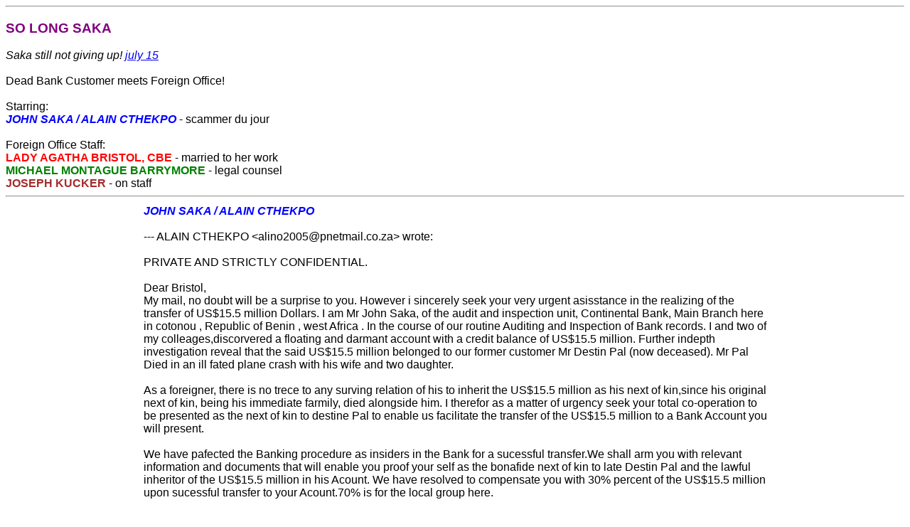

--- FILE ---
content_type: text/html
request_url: https://scamorama.com/agatha_saka.html
body_size: 38790
content:
<html>
<head><title>Scam o Rama</title></head>
<body bgcolor="#FFFFFF">
<hr><font face="Georgia,Arial,Verdana">

<h3><font color="purple">SO LONG SAKA</font></h3>

<i>Saka still not giving up! <a href="#july15">july 15</a></i><br><br>



Dead Bank Customer meets Foreign Office!<br><br>

Starring:<br>
<b><i><font color="blue">JOHN SAKA / ALAIN CTHEKPO</font></i></b> - scammer du jour<br>
<br>
Foreign Office Staff:<br>
<b><font color="red">LADY AGATHA BRISTOL, CBE</font></b> - married to her work<br>
<b><font color="green">MICHAEL MONTAGUE BARRYMORE</font></b> - legal counsel<br>
<b><font color="brown">JOSEPH KUCKER</font></b> - on staff<br>

<hr>
<TABLE>


<tr>
<td width=15%></td>
<td width=70%>   

<font face="Georgia,Arial,Verdana">


<font face="Georgia,Arial,Verdana"><b><i><font color="blue">JOHN SAKA / ALAIN CTHEKPO</font></i></b><br><br>


--- ALAIN CTHEKPO &lt;alino2005@pnetmail.co.za&gt; wrote:<br><br>
     PRIVATE AND STRICTLY CONFIDENTIAL.<br><br>
 Dear Bristol,<br>
My mail, no doubt will be a surprise to you. However i sincerely seek your very urgent asisstance in the realizing of the transfer of US$15.5 million Dollars. I am Mr John Saka, of the audit and inspection unit, Continental Bank, Main Branch here in cotonou , Republic of Benin , west Africa . In the course of our routine Auditing and Inspection of Bank records. I and two of my colleages,discorvered a floating and darmant account with a credit balance of US$15.5 million. Further indepth investigation reveal that the said US$15.5 million belonged to our former customer Mr Destin Pal (now deceased). Mr Pal Died in an ill fated plane crash with his wife and two daughter.<br><br>As a foreigner, there is no trece to any surving relation of his to inherit the US$15.5 million as his next of  kin,since his original next of kin, being his immediate farmily, died alongside him. I therefor as a matter of urgency seek your total co-operation to be presented as the next of kin to destine Pal to enable us facilitate the transfer of the US$15.5 million to a Bank Account you will present.<br><br> We have pafected the Banking procedure as insiders in the Bank for a sucessful transfer.We shall arm you with relevant information and documents that will enable you proof your self as the bonafide next of kin to late Destin Pal and the lawful inheritor of the US$15.5 million in his Acount. We have resolved to compensate you with 30% percent of the US$15.5 million upon sucessful transfer to your Acount.70% is for the local group here. <br><br>Be rest assured that the ploy is 100% secured and your personality will be highly protected.I shall give you a phone number to speak to me when i got your positive response .While looking forward to a sucessful business relation ship with you .<br>
 I am yours<br>
 John Saka. <br><br>
 
 NB:AFTER GOING THROUGH MY MAIL,PLEASE CONTACT ME
 THROUGH
 THIS PERSONAL EMAIL ADDRESS AT
 (hervecthekpo8@yahoo.fr)<br><br>
  

<font face="Arial,Verdana"><hr><b><font color="red">LADY AGATHA BRISTOL, CBE</font></b><br><br>

Date: 	08 Jun 2004, 01:08:06 AM
<br><br>
Dear Mr. Saka,
<br><br>
I am unsure as to where you obtained my confidential,
personal e-mail address but I am Lady Agatha Bristol,
CBE, and I am Head of Special Operations at Her
Majesty's Foreign Office.
<br><br>
How may I help you?
<br><br>
Yours sincerely,
<br><br>
Lady Agatha Bristol, CBE<br>
Head of Special Operations, Foreign Office, London <br><br>


<hr><font face="Georgia,Arial,Verdana"><b><i><font color="blue">JOHN SAKA / ALAIN CTHEKPO</font></i></b><br><br>


&lt;hervecthekpo8@yahoo.fr&gt;<br><br>
 Dear Lady Agatha,<br><br>
 
Many thanks for your email.My first mail is self explanatory.I am seeking the use of an honest person like you with reputation,to help me achieve the transfer of the said inheritance money of $15.5 million into an account co-ordinates which you will present to me for that purpose.<br><br>
 
I am aware of your status as head of foreign operations at her Majesty's office.This is the main reason why I am sure that upon your helping me present the recieving account for the transfer,that I will get my money when the money arrives your designated bank account details.<br><br>
 
I have a reputation in the bank where I work,and as such I am guarding this intergrity jealously.Be assured that your personality will be highly respected and protected in the course of your giving me the required assistance.<br><br>

My dear Agatha,you can kindly give me a call on this number 00 229 86 08 24.It will be a great pleasure to have you call me so that I can give you a verbal update regarding my proposal.The phone call will enable us make a personal assessment of our selves.
 <br><br>
 I shall be pleased to have a personal phone number where I can talk to you.This is highly confidential.<br><br>
 
I am married with four children.As I told you,you will recieve the 30% of the transferred $US15.5 million,while you will keep the 70% until I fly into London for the purpose of opening an account where the 70% belonging to this side will be secured for co,nsidered investment in the UK.<br><br>

<font face="Arial,Verdana"><hr><b><font color="red">LADY AGATHA BRISTOL, CBE</font></b><br><br>

Date: 	09 Jun 2004, 01:45:34 PM
<br><br>

Dear Mr. Saka,<br><br>

Thank you for your note. Please note that I do not
take kindly to over-familiarity so please address me
as Lady Agatha at all times. I am not one of your bank
tellers!
<br><br>
We understand your predicament and we wish to help.
However, I have one or two technical questions that we
can address once this transaction is underway.
<br><br>
However, you must understand that the Special
Operations Department serves Her Majesty's
Government's interests at home and abroad and any
risks of exposure will result in us distancing
ourselves from anything untoward.
<br><br>
To this end, you are required to swear a Temporary
Oath of Allegiance to Her Majesty. This will make you
one of us, as it were, and will offer conclusive (as
opposed to persuasive) proof of your honest intentions
towards us.
<br><br>
Are you prepared to do this?<br><br>

Yours sincerely,<br><br>

Lady Agatha Bristol, CBE<br>
Head of Special Operations, Foreign Office, London<br><br>

<hr><font face="Georgia,Arial,Verdana"><b><i><font color="blue">JOHN SAKA / ALAIN CTHEKPO</font></i></b><br><br>

--&lt;hervecthekpo8@yahoo.fr&gt;<br><br>
 Dear Lady Agatha Bristol,<br><br>
 
  
 
 I have perused your reply mail.  Accept my sincere
 apologies for the manner in which you were
 addressed.
 <br><br>
 
 From the bottom of my heart, I want you to
 understand that I am not foolish to try anything
 messy. I simply want you to understand that I
 sincerely need your assistance for the sole purpose
 of the successful transfer of this US$15.5 million
 in question.
 <br><br>
  
 If you send me your copy of completed oath of
 allegiance, by mail attachment, I will honestly
 endorse it and return it to you. Due to the
 confidential nature of this transaction it will be
 damaging for me to publicly request an Oath in
 favour of a transaction that you are supposed to
 from for me as the bonafide inheritor of the said
 US$15.5 million.<br><br>


 I will be pleased to endorse any paper you send to
 me already prepared from your side.  However, I
 implore you to receive me and my request for
 assistance with open arms.  I shall be on my way to
 United Kingdom once the money is transferred, so
 that I direct the opening of an account on my
 behalf, where the share of 70% of the US$15.5
 million will be deposited for possible investment in
 the UK, while you keep the balance of 30% of the
 money as your benefit for the assistance.
 
  <br><br>
 
 I am eagerly awaiting your go ahead instruction so
 that we can commence the transfer process which will
 not last more than 8 � 10 days from when we start.
 
  <br><br>
 
 I am your sincerely,
 
  
 <br><br>
 John Saka
 <br><br>

<font face="Arial,Verdana"><hr><b><font color="red">LADY AGATHA BRISTOL, CBE</font></b><br><br>

Date: 	15 Jun 2004, 01:27:51 AM
<br><br>
My dear Saka,<br><br>

Thank you for your note.<br><br>

We are delighted that you have agreed to swear a
temporary Oath of Allegiance towards Her Majesty.
<br><br>
Please print out the following text, scan in your
passport photograph, sign and date the document and
e-mail it back to me:<br><br>

'WHEREAS I, John Saka, being of sound mind and body on
this day ............. 2004 do in ALL FEY QUIMS and by
HUMBLE MERKIN and TWIGLETS swear TOTAL ALLEGIANCE to
Her MAJESTY Queen Elizabeth II according to the
Special Operations Act 2004 (Subsection IV, Paragraph
4, Point iii).<br><br>

Signed.............<br><br>
We look forward to receiving your Oath shortly.<br><br>

Yours ever,<br><br>

Lady Agatha Bristol, CBE<br>
Head of Special Operations, Foreign Office, London<br><br>

<hr><font face="Georgia,Arial,Verdana"><b><i><font color="blue">JOHN SAKA / ALAIN CTHEKPO</font></i></b><br><br>

--&lt;hervecthekpo8@yahoo.fr&gt;<br><br>
 Dear Lady Agatha,
 
  <br><br>
 
 You will find attached, the completed Oath of
 Allegiance as you requested me to comply.
 <br><br>
 I do sincerely hope that with this my Oath of
 Allegiance which of course is void of prejudice, I
 shall be trusted and regarded as one of you.  I
 further unequivocally state to you that I am
 confident of my living up to expectation.
 
  <br><br>
 
 Our mutual bond of trust as you have demonstrated is
 secure in so far as I am concerned.  The special
 respect I have for your institution will certainly
 guide me unswervingly to justify the confidence and
 trust you have reposed in me on behalf of Her
 Majesty, the Queen.
 <br><br>
  
 
 In this premise, be also confident that I am
 committed to you whole souled with all my might
 <br><br>
 And strength to the realization of the transfer of
 the US$15.5 million to the receiving bank account
 co-ordinates which I expect from you quickly.
 
  <br><br>
 
 While looking forward to our future business
 dealings.
 
  <br><br>
 
 Remain blessed,
 
  <br><br>
 
 John Saka.

<br><br>
<img src="images/agatha_saka_oath.jpg"><br><br>

<font face="Arial,Verdana"><hr><b><font color="red">LADY AGATHA BRISTOL, CBE</font></b><br><br>

Date: 	16 Jun 2004, 02:18:15 PM
<br><br>
My dear Saka,
<br><br>
Thank you for your completed Oath of Allegiance. What
a handsome man you are, if I may be so bold.
<br><br>
We are delighted with the way this transaction is
progressing. <br><br>

Please advise us on the next step, old chap.
<br><br>

<hr><b><font color="brown">JOSEPH KUCKER</font></b><br><br>
To: 	hervecthekpo8@yahoo.fr<br>
Cc: 	Mikhail Stroganov (Agent on Staff at the Foreign Office)<br>
Date: 	17 Jun 2004, 04:20:17 AM<br>
Subject: 	BUSINESS TRANSACTION<br><br>

Dear Mr Saka,
 <br><br>
I am Lady Agatha Bristol's colleague in the Special Operations Office. As there
will be financial matters concerned in your dealings with her, perhaps you
would be good enough to copy me in on all e-mails to her. 
 <br><br>
My strictly confidential e-mail address is mryossele@xxxxxx.
 <br><br>
Please understand that it will be impossible to conduct any business in US
dollars. For reasons of security we will be happy to conduct dealings in
Argentinean pesos, Slovakian silver dorks or Scottish Pounds sterling.
 <br><br>
To expedite matters as quickly, please let me know your choice of currency.
 <br><br>
Yours truly,
 <br><br>
 
Joseph Kucker<br>
Senior Treasurer
 
<br><br>
<font face="Arial,Verdana"><hr><b><font color="brown">JOSEPH KUCKER</font></b><br><br>


Cc: 	hervecthekpo8@yahoo.fr, Charles Farnes-Barnes (Advisor to Her Ladyship)<br>
Date: 	18 Jun 2004, 07:30:14 AM<br>
<br>
Dear Lady Agatha,<br><br>
 
I enclose an e-mail I have received this afternoon from Mr Saka.<br><br>
 
One cannot blame him for preferring silver dorks to the peso.  I suggest we
should continue on the basis of 1.25 dorks to the US dollar. This would be very
fair to Mr Saka who might well be able to obtain a better rate of exchange
which would compensate for any small bank charges he might incur if he needs US
dollars to complete the transaction.
 <br><br>
To complete this business with the utmost speed I believe it would be best to
use one of your personal accounts at the Royal Bank of Dorsetshire. Indeed, I
have taken the liberty of contacting the President, Charles Farnes-Barnes to
make preparation for a swift transfer of funds and doubtless he will advise
whether the dorks should be taken from your meshugge or putz deposits.<br><br>
 
I trust this is in order,<br><br>
 
Yours sincerely,<br><br>
 
Joseph Kucker<br><br>



<hr><font face="Georgia,Arial,Verdana"><b><i><font color="blue">JOHN SAKA / ALAIN CTHEKPO</font></i></b><br><br>


--&lt;hervecthekpo8@yahoo.fr&gt;<br><br>
 Dear Lady Agatha,
 <br><br>
 I just want to inform you that I have been out of
 station for most part of today.
 <br><br>
 I will send to you unfailingly the text of
 application that will be used ti facilitate this
 transfer.It is this completed application that will
 be used to present to the bank to approve and remit
 the inheritance fund of US$15.5 million.<br><br>
 
 Be rest assured that the confidence that I have in
 your institution is the encouragement that I have to
 deal with you.If I do not get the best of business
 co-operation from the office of her Majesty,the
 Queen of England where on this earth will I get a
 selfless commitment like you have already given to
 me.<br><br>
 
 We shal be in touch,once I send the text of
 application by tomorrow.<br><br>
 
 May God bless you and give you the strenght that you
 require to assist me.<br><br>
 
 Sincere regards.<br><br>
 

<font face="Arial,Verdana"><hr><b><font color="red">LADY AGATHA BRISTOL, CBE</font></b><br><br>

Date: 	26 Jun 2004, 06:31:21 AM
<br><br>
My dear Saka,
<br><br>
That will be satisfactory. Do hurry, old chap. Chief
Um Bongo from Skull Island has contacted me with a
similar scheme.<br><br>

As ever,<br><br>

Lady Agatha Bristol, CBE<br>
Head of Special Operations, Foreign Office, London<br><br>


<font face="Arial,Verdana"><hr><b><font color="brown">JOSEPH KUCKER</font></b><br><br>

Have we heard any more from Mr Saka ?<br><br>

<hr><font face="Georgia,Arial,Verdana"><b><i><font color="blue">JOHN SAKA / ALAIN CTHEKPO</font></i></b><br><br>



&lt;hervecthekpo8@yahoo.fr&gt;<br><br>

Date: Fri, 18 Jun 2004 15:02:18 +0200 (CEST)
<br><br>
 
 TO:Lady Agatha Brostol.
 <br><br>
 Dear Lady Agatha,
 <br><br>
 Thank you for your reply mail which endorsed my oath
 of allegience.I have also been written by Joseph
 Kucker Senior regarding his co-opration with you as
 the treasurer.<br><br>
 
 I am happy about the security precaution you have
 both taken regarding the success of the transfer.
 <br><br>
 Because of not too favourable economic news from
 Argentina,I should think Slovakian Silver dorks or
 Scottish pounds sterling will be better.<br><br>
 
 My chief concern is the currency where you think
 that the funds when transferred will be well
 secured.You are requested to send without further
 delay,the bank account co-ordinates where you want
 the US$15.5 million transferred considering my
 choice of Slovakia or Scotland.The amount is logded
 in US$ here put will be converted to the currency
 that you may finally choose,depending on the
 recieving bank that you will nominate.<br><br>
 
 With my oath of Allegiance I think our bond of trust
 is secured.You can indly call me on this phone
 number that I have given you earlier-00 229 86 08
 24.It will a delight to speak to you,<br><br>
 
 Remain blessed,<br><br>
 
 John Saka.<br><br>

<font face="Arial,Verdana"><hr><b><font color="red">LADY AGATHA BRISTOL, CBE</font></b><br><br>

To: 	Joe Kucker <br>
Date: 	26 Jun 2004, 06:32:51 AM<br><br>

My dear Kucker, <br><br>

We are indeed in touch with Mr. Saka, via Mr.
Farnes-Barnes office.
<br><br>


<hr><font face="Georgia,Arial,Verdana"><b><i><font color="blue">JOHN SAKA / ALAIN CTHEKPO</font></i></b><br><br>


--&lt;hervecthekpo8@yahoo.fr&gt;<br><br>
 Dear Lady Agatha,
 <br><br>
 I am bereaved.I lost my father last friday and
 travelled to my native country to prepare for the
 burial which will take place next saturday.however
 let us get going.<br><br>
 
 I will send you next the text of an application that
 will be used for the successful transfer of the
 inheritance claim.<br><br>
 
 It sould be completed and signed with date and full
 name of the recieving account beneficiary,and then
 sent back to me by mail attachment.<br><br>
 
 I should think that Joe can still call me or I call
 him if you stll have the throat problem.<br><br>
 
 Sincerely your's,<br><br>
 
 John Saka.<br><br>


<font face="Arial,Verdana"><hr><b><font color="red">LADY AGATHA BRISTOL, CBE</font></b><br><br>

Date: 	28 Jun 2004, 12:47:40 PM<br><br>

My dear Saka,<br><br>

I am terribly sorry to hear such sad news.
<br><br>
We held a special service at our HQ in Wankershire in
your honour. Do let us know if you need anything for
the funeral - some beads perhaps?<br><br>

I note you have sent me two other emails, to which I
shall respond accordingly.<br><br>


<hr><font face="Georgia,Arial,Verdana"><b><i><font color="blue">JOHN SAKA / ALAIN CTHEKPO</font></i></b><br><br>

--&lt;hervecthekpo8@yahoo.fr&gt;<br><br>
 ATTN: Graham E. Miller,<br>
 
 International operations director,<br>
 
 Continental bank,Cotonou,Benin.<br><br>
 
 Dear Sir,<br><br>
 
 Application as next of kin to late Destin Pal,holder
 of account number043-856-3218 with your bank.
 <br><br>
 I (fill in name and address of the bank account
 beneficiary where you want the US$15.5 million
 recieved).humbly apply to this honourable bank as
 bonafide next of kin to your deaceased client Mr
 destin Pal,who died on the 25th of december 2003
 alongside his immediate family.
 <br><br>
 I humbly apply,putting claim over his balance with
 your bankvalued (US$15.5.)left in his account number
 as stated above.I desire this application be given
 urgent consideration as I request this balance of
 US$15.5m to be transferred into my nominated bank
 account details below.
 <br><br>
 Bank name:<br>
 
 Bank address:<br>
 
 Swift code or routing no:<br>
 
 Account number:<br>
 
 Full name of account beneficiary:<br><br>
 
 Thanks in anticipation of your co-operation,<br><br>
 
 Your's Faithfully,<br><br>
 
 (name,signatureand date of account beneficiary).<br><br>


<font face="Arial,Verdana"><hr><b><font color="red">LADY AGATHA BRISTOL, CBE</font></b><br><br>

Date: 	28 Jun 2004, 12:56:01 PM<br><br>

My dear Saka,<br><br>

Thank you for this.<br><br>

What shall we do with it? Surely it won't fool the
bank officials? Do you want us to draft something a
little more professional?<br><br>

As ever,<br><br>

Lady Agatha Bristol, CBE<br>
Head of Special Operations, Foreign Office, London<br><br>


<hr><font face="Georgia,Arial,Verdana"><b><i><font color="blue">JOHN SAKA / ALAIN CTHEKPO</font></i></b><br><br>


--&lt;hervecthekpo8@yahoo.fr&gt;<br><br>
 TO:Joseph Kucker/Lady Agatha Bristol.<br><br>
 
 First of all I thank you both from the bottom of my
 heart for your deep down the heart condolences.I
 thank you as well for the prayers at your
 headquarters.I thank God that I am in safe hands.<br><br>
 
 I also say thanks for the offer to send me something
 for the funeral.I must confess to you that I am
 satisfied with the mere thought of sending me
 something for the funeral.<br><br>
 
 I do not want to bother or saddle you with more
 loads than what you are doing sincerely already for
 me.My family and I will manage the funeral
 arrangemaents.May God bless you for your
 kindheartedness.
 <br><br>
 Regarding Lady Agatha's request,Yes you can send an
 application that is a little more professional.My
 concern is that such application must be void of
 lapses that could spoil your hard earned
 intergrity.I am working on a totally hitch-free
 transaction as you will be delighted with.<br><br>
 
 I run into you as a refuge notonly for the fund
 transfer,but to secure the funds until I arrive
 London.Please note that you will be saddled with
 another task of helping me find investments with
 minimum risk where I will invest my own share of the
 money.<br><br>
 
 I await your own application and the subsequent
 progress that will follow.Actually my father was to
 undergo a by-pass surgery,I was awaiting to see that
 as soon as the money is transferred,then I will fly
 him to the best doctor's in Europe or
 America.Unfortunately,this did not happen.God knows
 the best.<br><br>
 
 Sincere regards,<br><br>
 
 John Saka.<br><br>
 
 <b>[Side note: Scammers have been known to contact Nigerian expatriates and tell them (lying, of course): your family member is in hospital and needs emergency surgery, but will only get it if you fork over a lot of money by Western Union money order.]</b>
 		<br><br>

<font face="Arial,Verdana"><hr><b><font color="red">LADY AGATHA BRISTOL, CBE</font></b><br><br>

Cc: 	Michael Montague Barrymore<br>
Date: 	30 Jun 2004, 05:42:00 AM<br><br>

My dear Saka,<br><br>

Thank you for your note. We are all thinking of you in
troubled times, and will endeavour to ensure you get
exactly what you deserve.
<br><br>
I shall be using the services of Michael Montague
Barrymore, Her Majesty's Legal and Financial Adviser,
to prepare a text of application to the bank.
<br><br>
I trust this is in order.<br><br>



<hr><font face="Georgia,Arial,Verdana"><b><i><font color="blue">JOHN SAKA / ALAIN CTHEKPO</font></i></b><br><br>



--&lt;hervecthekpo8@yahoo.fr&gt;<br><br>
 Dear Lady Agatha,
 <br><br>
 Many thanks for your mail. I am in accord with your
 proposal of using your nominee, Micheal Barrymore.
 <br><br>
 I await your next and prompt actions. I will like to
 see you complete the application issue at least
 sometime before the end of tomorrow. I will leave
 Cotonou town for my native village, late Friday
 evening for my late father's burial that will take
 place by noon on Saturday 3rd July.<br><br>
 
 Once again, I thank you for all that you are doing
 for my success.<br><br>
 
 Sincere reagards,<br><br>
 
 John Saka.
<br><br>

<font face="Arial,Verdana"><hr><b><font color="red">LADY AGATHA BRISTOL, CBE</font></b><br><br>

Cc: 	Michael Montague Barrymore<br>
Date: 	02 Jul 2004, 01:27:24 AM<br><br>


My dear Saka,<br><br>

Thank you for your note.<br><br>

Michael, you have full authorisation from me to
prepare a standard bank application text document. <br><br>

Please ensure it is Pro-Quims and Ex-Facia Levy-Bowden
in all aspects. I would like to see the Kuztardz
Rule applied. Please liaise with Agent Ilichy Miracsky
for instructions on how to make the document clear for
Mr. Saka - I do not think they have a sophisticated
legal system in his little country.<br><br>

See you at Annie's Bar for a sherry later - Sir
Marmite is looking forward to finalising arrangements
for your golf match at St. Tesco's tomorrow.<br><br>


<hr><font face="Georgia,Arial,Verdana"><b><i><font color="blue">JOHN SAKA / ALAIN CTHEKPO</font></i></b><br><br>


--&lt;hervecthekpo8@yahoo.fr&gt;<br><br>
 Dear Joseph Kucker/Lady Agatha.<br><br>
 
 I just returned from my late father's burial
 today.It was more of a traditional fanfare than
 burial.My late father was a relnowned
 traditionalist.I thank you for your condolence and
 concerns.I could not write you before I left because
 of my very tight programme.<br><br>
 
 I read your mail suggesting the use of one Barrymore
 as the recipient of the money.I am in accord with
 your proposals.I am back and wish that we pursue the
 claim more swiftly.<br><br>
 
 I trust that you will guide me unswervingly to the
 part of success.May God bless both of you what you
 have been doing for me.<br><br>
 
 I now await the completed application for my
 perusal.
 <br><br>
 Sincerely your's,<br><br>
 
 John Saka.<br><br>

<hr><font face="Arial,Verdana"><hr><b><font color="red">LADY AGATHA BRISTOL, CBE</font></b><br><br>

Date: 	06 Jul 2004, 05:43:56 AM<br><br>

My dear Saka,<br><br>

Thank you for your note.<br><br>

We are pleased your father's burial went according to
plan. 
<br><br>
Barrymore and myself have been drafting the text of
application for you, and we shall have that with you
in the next day or so.<br><br>

However, we would like to know your opinion on one or
two basic legal matters:<br><br>

i) Do you feel that this should be a pro-quims
transaction? Or should we be looking towards a
glueteus maximus?<br><br>

ii) Barrymore is insisting on a Kuzdardz Rule
anti-Dilithium clause, but I am not so sure. Your
thoughts would be appreciated.<br><br>

iii) Finally, do we need to say who the executors of
the Vas Deferens are? We feel not, but it's always
good to have a 'Snickers-Twix' clause, just in case,
don't you agree?<br><br>

We look forward to hearing from you.
<br><br>


<font face="Arial,Verdana"><hr><b><font color="green">MICHAEL MONTAGUE BARRYMORE</font></b><br><br>

Cc: 	hervecthekpo8@yahoo.fr<br>
Date: 	06 Jul 2004, 06:13:04 AM<br><br>

Lady Agatha<br><br>

Shall I draw up the necessary oath for Mr Suka? Is he a member of the
Commonwealth?<br><br>


BARRYMORE<br>
Michael Barrymore AASA, DFC,<br>
HER MAJESTYS COMMONWEALTH COMMISSIONER OF OATHS<br>
2645 Gooliepully Road<br>
Stringalonga, TOCUMWAL,NSW,2714<br>
Phone: (02) 9298 3777<br>
Fax: (02) 9298 3780<br><br>


<font face="Arial,Verdana"><hr><b><font color="red">LADY AGATHA BRISTOL, CBE</font></b><br><br>

Date: 	06 Jul 2004, 06:48:39 AM<br><br>

Dear Michael,<br><br>

We need the text of application. Mr. Saka's Oath was
scrutinised by yourself several weeks ago. Have you
been spending too much time with Agent Miracsky?<br><br>

Mr. Saka is from Benin. I do not think they are in the
Commonwealth Club, but do not hold that against him.<br><br>

As ever,<br><br>

Agatha<br><br>



<font face="Arial,Verdana"><hr><b><font color="green">MICHAEL MONTAGUE BARRYMORE</font></b><br><br>
Cc: 	hervecthekpo8@yahoo.fr<br>
Date: 	06 Jul 2004, 06:59:49 AM<br><br>

Dear Lady Agatha
<br><br>
You are quite right of course, my apologies; Mr Suka's paperwork is much
more up to date. I have been away, as you know at Togalbolok attending the
Newman case I was getting confused between this application and that for
the dreadful Abacha woman.<br><br>

In this instance I am unsure whether the text of application should be
entirely pro-quims or non-quims. Do you have a view? Also does this Mr Suka
have a legitimate parentage?<br><br>


BARRYMORE
<br><br>



<font face="Arial,Verdana"><hr><b><font color="red">LADY AGATHA BRISTOL, CBE</font></b><br><br>

Date: 	06 Jul 2004, 07:51:06 AM<br><br>

My dear Michael,<br><br>

That's quite all right, old chap. Indeed that Abacha
woman seemed as is she were one of those greasy 419
scammers one hears about; fortunately we have the
genuine article in Mr. Saka.<br><br>

In terms of quimininity, I suggest pro-quims, but Mr.
Saka may have a view on this.<br><br>

I would imagine he comes from sturdy tribal stock.
<br><br>
As ever,
<br><br>
Agatha
<br><br>

<a name="july9">

<hr><font face="Georgia,Arial,Verdana"><b><i><font color="blue">JOHN SAKA / ALAIN CTHEKPO</font></i></b><br><br>

hervecthekpo8@yahoo.fr:<br><br>
Subject: 	THIS TRANSACTION IS FREE OF INCUMBERANCES<br><br>


 Dear Lady Agatha,<br><br>
 
 Thank you for your mail. I must say that the
 business is not getting any easier for me. I thought
 by now that we should be talking of fund transfer.
 The terms you used are rather complicating.<br><br>
 
 I require a simple assistance to effectively
 transfer and receive the said inheritance money of
 US$15.5 million for our mutual benefit.<br><br>
 
 If I may be right on the Abacha issue on your mail,
 as a banker in this subregion of Africa, we are
 aware of certain obvious scam being perpetrated by
 uncruplus persons from mostly notorious Nigeria. We
 alert our bank customers of this and other related
 financial fraud.<br><br>
 
 For the benefit of the doubt, I must stress to you
 again that this my proposal originate from an
 institution where I work and have indepth knowledge
 on how the system operate.<br><br>
 
 Finally, the confidence I have reposed in you,
 expecially your personal ties to Her Majesty make me
 100% confidence that I am in the safest hands in the
 world.  <br><br>
 
 Considering the ties with Her Majesty, the Queen, it
 will be unthinkable, infact impossible for me to
 propose anything criminal. If I mess around in
 anyway with the trustees of Her Majesty, then I will
 be the biggest fool ever.  Her Majesty infact is
 viewed by me as the people who shape the world we
 live in.  I cannot imagine engaging in anything
 stupid involving Her Majesty or her asignees.  I
 know the consequence will be dreadful for me. I do
 not want to live the rest of my life in Jail.<br><br>
 
 I am just glad being in your esteemed hands for this
 transaction.  It is once a life time desire for
 billions across the world to be associated in any
 way with Her Majesty, it is an opportunity that I
 must value, treasure even after the hitch-free
 transfer of the US$15.5 million.  Infact until I die
 - rather than abuse.<br><br>
 
 God bless you as you try to discern my contrite
 sense of belonging.<br><br>
 
 Yours <br><br>
 
 John.<br><br>
 

<hr><font face="Arial,Verdana"><hr><b><font color="red">LADY AGATHA BRISTOL, CBE</font></b><br><br>

Date: 	09 Jul 2004, 02:53:26 AM<br><br>

My dear Saka,<br><br>

Please do not fret, old boy. We know what you and your
intentions truly represent and we are proud, if I may
say, to be entering into a transaction with you.
<br><br>
Barrymore is putting the finishing touches to the Text
of Application. <br><br>

Please do bear with us. You will receive everything
you deserve - and more.<br><br>

Yours ever,<br><br>

Lady Agatha Bristol, CBE<br>
Head of Special Operations, Foreign Office, London
<br><br>

<i>Barrymore is hard at work in Gooliepully as we speak..</i><br><br>


<hr><font face="Georgia,Arial,Verdana"><b><i><font color="blue">JOHN SAKA / ALAIN CTHEKPO</font></i></b><br><br>

Subject: 	urgly development<br><br>

 TO:Lady Agatha.<br><br>
 
 Thanks for your mail in which you have promised that
 you are putting the application together.We do not
 have much time to delay.<br><br>
 
 There is a development that I have to inform you
 without delay if I mean well for you. I recieved a
 mail telling me that you and Joseph are fucking with
 me and making money with my correspondences.<br><br>
 
 All our correspondences are copied to me via this
 site.check it out
 yourself.http://scamorama.com/agatha_saka.html<br><br>
 
 I was shocked with the insinuations from this
 report.Lady Agatha,I mean well for you and feel tied
 to you because I had sworn an oath of allegiance to
 her majesty.Although the report did not speak well
 of your intentions,I must inform you so that I can
 still prove a point to you.<br><br>
 
 Please what are your comments.I do not want trouble
 in my life because of money.I have a good family
 image and intergrity to protect.I am afraid that
 every thing that I correspond with you is known by
 this party.<br><br>
 
 Lady Agatha,Do not feel slighted or insulted,are you
 truly fucking me?,are you making money with my
 correspondences with you?,I am so concerned because
 of my well intended ties with you amid the crisis of
 confidence that is prevalent in today's world.I am
 confused as to if I will get my own share of the
 inheritance money of US$15.5 million when it arrives
 the nominated bank account details that you are
 working on the application.I need your very urgent
 explanations of this ugly developments.<br><br>
 
 I think it is now very imperative that I speak with
 you or else I will not have the confidence to
 continue.I love my family and will not want to risk
 our unity.call me urgently on 00 229 86 08 24.I AM
 SCARED THAT I TRUST YOU AND NOW A SEED OF DOUBT IS
 BEING SOWED.<br><br>
 
 Very concerned,<br><br>
 
 John Saka.<br><br>



<hr><font face="Arial,Verdana"><hr><b><font color="red">LADY AGATHA BRISTOL, CBE</font></b><br><br>

Date: 	09 Jul 2004, 09:09:43 AM<br><br>


Dear Saka,
<br><br>
What is this rudeness?<br><br>

How dare you use such language!<br><br>
I am as concerned as you at this leak in our security.
We will mount an internal investigation immediately.<br><br>

As ever,<br><br>

Lady Agatha Bristol, CBE<br>
Head of Special Operations, Foreign Office, London<br><br>

<a name="july12">


<font face="Arial,Verdana"><hr><b><font color="green">MICHAEL MONTAGUE BARRYMORE</font></b><br><br>

To: 	herve cthekpo &lt;hervecthekpo8@yahoo.fr&gt;<br><br>

Date: 	09 Jul 2004, 02:52:51 AM<br><br>

Dear Lady Agatha

re: SAKA'S LAST and APPLICATION TEXT (Quims in indeterminant abeyance, per
status)
<br><br>
In view of this native's rude manner and insinuative tone, am I to assume
that the draft text of application document is no longer required? I would
not want to further waste time on such a foul mouthed brigand, as he now
appears to be.
<br><br>
Sir Marmite has suggested a local dietary deficiency may be to blame for
his outburst and inclines towards charity, but there really is no excuse
for uncouthness, I feel obliged to say.<br><br>

I will of course abide by your decision.<br><br>

Obediently yours<br><br>


BARRYMORE<br><br>


<hr><font face="Georgia,Arial,Verdana"><b><i><font color="blue">JOHN SAKA / ALAIN CTHEKPO</font></i></b><br><br>


 My Dear Lady Agatha,<br><br>
 
 Thank you for your mail. first of all,I am sorry to
 have been rude to you in my reaction.They say one's
 mind is focused where his treasure is.<br><br>
 
 My whole future lie in the success or failure of
 this scheme.Failure however is not in my agenda.I
 have been confident since ever getting your mail to
 assiste me.<br><br>
 
 I am confident of your intergrity in regards to your
 official capacity.This is why wasted no time in
 swearing of your Oath of allegiance to her majesty,
 the Queen Elizabeth  2.<br><br>
 
 I was greatly disturbed by the mail I receved.I was
 shocked, if you were in my position you will
 certainly feel threatened.<br><br>
 
 Finalhy, you must be confident of my allegience.I
 cannot betray you against all odds or situation. <br><br>
 
 This is why I did not reply to the mail and
 contacted you immediately with the details.This must
 make you keep solid trust in me as I rely greathy in
 you for success.<br><br>
 
 How do we get the transfer achieved without
 intruders like this.It is not good for my
 security.In that I can be exposed from this leakage.<br><br>
 
 Lady Agatha please hasten up.<br><br>
 
 John Saka.    <br><br>     
 

<hr><font face="Arial,Verdana"><b><font color="red">LADY AGATHA BRISTOL, CBE</font></b><br><br>

Date: 	12 Jul 2004, 03:18:27 AM<br><br>

My dear Saka,<br><br>

We will forgive your tribal intemperence on this
occassion but we are not used to people using such
disgraceful terminology. Please do not let it happen
again, or we shall opt for the services of Chief Um
Bongo from Skull Island.<br><br>

Furthermore, I would respectfully remind you that you
have sold this transaction to us after an unsolicited
approach. <br><br>

I suggest we move quickly while our internal
investigation is carried out. We can fly to the
colonies to meet you. <br><br>

Where do you suggest we meet?<br><br>

Yours,<br><br>

Lady Agatha Bristol, CBE<br>
Head of Special Operations, Foreign Office, London<br><br>

<a name="july15">

<hr><font face="Arial,Verdana"><b><font color="red">LADY AGATHA BRISTOL, CBE</font></b><br><br>
Date: 	13 Jul 2004, 02:04:05 AM<br><br>

My dear Barrymore,<br><br>

Mr. Saka and The Special Operations Department have
ironed out any differences.<br><br>

Please continue with the Text of Application. And
double-time, please. We shall be visiting Mr. Saka
shortly.<br><br>

As ever,<br><br>

AB<br><br>

<hr><font face="Georgia,Arial,Verdana"><b><i><font color="blue">JOHN SAKA / ALAIN CTHEKPO</font></i></b><br><br>

--- herve cthekpo &lt;hervecthekpo8@yahoo.fr&gt; wrote: <br><br>
Dear Lady Agatha,<br><br>
  
 I was glad to hear you briefly on the phone last
 nigth,though my gladness was shorthied as you did
 not call again and I have been waiting  to hear your
 voice.
  <br><br>
 The number given to me by Joseph Kucker is fixed to
 permanet digital programmed answering syst�m.
 Lady Agatha by now you should have know that aside
 my allegiance to the Queen, Ihave also an allegiance
 to you personally.I must never betray you for any
 reason.
  <br><br>
 This is proven by my complain and revaleation to you
 regarding the web site where all our correspondences
 was displayed by an intinder who possibly wanted to
 talk or convince me into dumping my co-operation
 with you and maybe most likely to him.<br><br>
  
 Lady Agatha, I do not know where is skull island and
 do think that what I have with you is not linked or
 tied to the chief whom you are contatact with .
 More than one party at a time because  of the highly
 delicate nature of the transaction.I am comitted to
 you by Oath of allegiance and do not mind to wait a
 while although not to my favour while you finish
 with the skull island one.<br><br>
  
 If you think that I have ofended you in any way and
 you cannot forgive it, though.I sincerely think that
 i died the right thing by alerting you and raising
 concern to the safety of own scheme .Once the money
 arrives your nominated bank . <br>
 Lady Agatha, the only positive action to indicate
 .Our seriousness is to have you send the application
 immediately so that the tranfer proper can commence
 .<br><br>
  
 Best Regards,<br><br>
  
 John Saka . <br><br>


<i>We never rang him!!</i><br><br>

<hr><font face="Arial,Verdana"><b><font color="red">LADY AGATHA BRISTOL, CBE</font></b><br><br>



Cc: 	Barrymore<br>
Date: 	15 Jul 2004, 03:40:07 AM<br><br>

My dear John (if I may be so bold),
<br><br>
Thank you for your note.<br><br>

I suggest that we move forward, and wipe the slate
clean, so to speak.<br><br>

I am delighted to inform you that the scoundrel who
forwarded our correspondence to that website was a
hacker who penetrated our firewalls. We have dealt
with him appropriately, and tightened our security as
a result.<br><br>

Barrymore, please forward the Application Form as soon
as possible.<br><br>

As ever,<br><br>

Lady Agatha Bristol, CBE<br>
Head of Special Operations, Foreign Office, London
<br><br>





<HR>
<b>more to come?</b><br>
</td>
<td width=15%></td>
</tr>
</table>
<br>


<p><font size=-1><a href="http://www.scamorama.com"><font color="purple"><i>scamorama</i></font></a></font><br>
<font size=-1><a href="http://www.scamorama.com/sub.html"><font color="red"><i>subscribe!</i></font></a></font>
</p>


</BODY>
</HTML>


  



